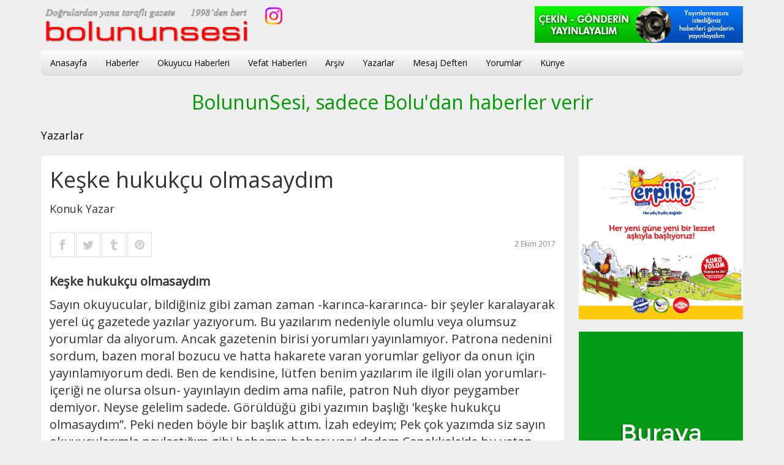

--- FILE ---
content_type: text/html; charset=utf-8
request_url: https://bolununsesi.com/yazar/160401/konuk-yazar/keske-hukukcu-olmasaydim-2
body_size: 14734
content:
<!DOCTYPE html><html lang="tr"><head><meta charset="utf-8"><meta http-equiv="X-UA-Compatible" content="IE=edge,chrome=1"><meta name="viewport" content="width=device-width, initial-scale=1.0, maximum-scale=5.0, user-scalable=yes"><meta name="language" content="tr"><title>Keşke hukukçu olmasaydım - Konuk Yazar - bolununsesi Gazetesi</title><link rel="apple-touch-icon" sizes="57x57" href="/favicon/apple-icon-57x57.png"><link rel="apple-touch-icon" sizes="60x60" href="/favicon/apple-icon-60x60.png"><link rel="apple-touch-icon" sizes="72x72" href="/favicon/apple-icon-72x72.png"><link rel="apple-touch-icon" sizes="76x76" href="/favicon/apple-icon-76x76.png"><link rel="apple-touch-icon" sizes="114x114" href="/favicon/apple-icon-114x114.png"><link rel="apple-touch-icon" sizes="120x120" href="/favicon/apple-icon-120x120.png"><link rel="apple-touch-icon" sizes="144x144" href="/favicon/apple-icon-144x144.png"><link rel="apple-touch-icon" sizes="152x152" href="/favicon/apple-icon-152x152.png"><link rel="apple-touch-icon" sizes="180x180" href="/favicon/apple-icon-180x180.png"><link rel="icon" type="image/png" sizes="192x192" href="/favicon/android-icon-192x192.png"><link rel="icon" type="image/png" sizes="32x32" href="/favicon/favicon-32x32.png"><link rel="icon" type="image/png" sizes="96x96" href="/favicon/favicon-96x96.png"><link rel="icon" type="image/png" sizes="16x16" href="/favicon/favicon-16x16.png"><link rel="manifest" href="/favicon/manifest.json"><meta name="copyright" content="© 2018 bolununsesi"><meta name="msapplication-TileColor" content="#ffffff"><meta name="msapplication-TileImage" content="/favicon/ms-icon-144x144.png"><meta name="theme-color" content="#ffffff"><meta name="robots" content="index, follow"><meta name="description" content="Keşke hukukçu olmasaydım - Konuk Yazar köşe yazısı"><meta name="keywords" content="bolununsesi Gazetesi, bolu, bolunun sesi, bolu haber, bolu gazeteleri, bolunun sesi gazetesi, bolu haberleri, bolulu, bolulular, ilanlar, satılık, kiralık, emlak, oto, otomobil, araba, ev, arsa, arazi, gazete, makale, köşe Yazıları, Cumhur Bandakçıoğlu, abant, yedigöller, gölcük, gölköy, sünnet gölü, turizm"><meta name="medium" content="news"><meta name="rating" content="general"><meta name="distribution" content="global"><meta name="author" content="Keşke hukukçu olmasaydım - Konuk Yazar - bolununsesi Gazetesi"><link rel="image_src" href="https://www.bolununsesi.com/fotolar/yazar/buyuk/"><meta name="theme-color" content="#ffffff"><link rel="canonical" href="https://www.bolununsesi.com/yazar/160401/konuk-yazar/keske-hukukcu-olmasaydim-2"><link rel="alternate" type="application/rss+xml" title="RSS 2.0" href="https://www.bolununsesi.com/rss"><meta property="og:locale" content="tr_TR"><meta property="og:type" content="website"><meta property="og:title" content="Keşke hukukçu olmasaydım - Konuk Yazar - bolununsesi Gazetesi"><meta property="og:description" content="Keşke hukukçu olmasaydım - Konuk Yazar köşe yazısı"><meta property="og:image" content="https://www.bolununsesi.com/fotolar/yazar/buyuk/"><meta property="og:url" content="https://www.bolununsesi.com/yazar/160401/konuk-yazar/keske-hukukcu-olmasaydim-2"><meta property="og:site_name" content="Keşke hukukçu olmasaydım - Konuk Yazar - bolununsesi Gazetesi"><meta name="twitter:card" content="summary_large_image"><meta name="twitter:url" content="https://www.bolununsesi.com/yazar/160401/konuk-yazar/keske-hukukcu-olmasaydim-2"><meta name="twitter:title" content="Keşke hukukçu olmasaydım - Konuk Yazar - bolununsesi Gazetesi"><meta name="twitter:description" content="Keşke hukukçu olmasaydım - Konuk Yazar köşe yazısı"><meta name="twitter:image" content="https://www.bolununsesi.com/fotolar/yazar/buyuk/"><link href="/css/bootstrap.css" rel="stylesheet"><link href="/css/ie10-viewport-bug-workaround.css" rel="stylesheet"><link href="/css/fontlar.css" rel="stylesheet"><link href="/css/bolununsesi.css" rel="stylesheet">


<style>
.buyu-rek{
	margin-bottom:20px;
}
.buyu-rek:hover{
	transform: scale(1.2);
	box-shadow:0 0 15px rgba(0,0,0,.7);
}
.buyu-rek:hover.bsabit{
	position:absolute;
	z-index:200000;
}
</style><link rel="stylesheet" type="text/css" href="/css/jquery.fancybox.min.css"></html><body><style>
@media(max-width:767px){
	.web10{
		display:none;
	}
	.mobil10{
		display:block;
	}
}
@media(min-width:768px){
	.mobil10{
		display:none;
	}
	.web10{
		display:block;
	}
}
</style>
<div class="seffaf-zemin"></div><nav><div class="container ustcon">
<div class="logo-alani"><div id="mobil-menu-ac-kapa" class="mobil-menu-ac-kapa"><span></span></div><div class="logo"><a href="/"><img src="/images/bolununsesi.png"></a></div><div class="logoyani"><div class="okuyucu-buton"><a href="/okuyucu" class=""><img src="/images/muhabir2022a.png" class="mobilgizle"></a></div><span class="sosyal-ikon-9"><a href="https://www.instagram.com/bolununsesi_14?igsh=MTMyMGRkNzljZDJ4bg%3D%3D" target="new"><img src="/images/instagram.png" width="32" height="32"></a></span></div></div><div class="menu"><div class="menu-logo"><a href="/" title="bolununsesi Gazetesi - Bolu"><img src="/images/bolununsesi-beyaz.png"></a></div><ul><li><a href="/" title="bolununsesi Gazetesi - Bolu">Anasayfa</a></li><li><a href="/haberler" title="Haberler" target="_blank">Haberler</a></li><li><a href="/okuyucu-haberleri" title="Okuyucu Haberleri" target="_blank">Okuyucu Haberleri</a></li><li><a href="/vefat-haberleri" title="Vefat Haberleri" target="_blank">Vefat Haberleri</a></li><li><a href="/arsiv" target="_blank">Arşiv</a></li><li><a href="/yazarlar" target="_blank">Yazarlar</a></li><li><a href="/mesaj-defteri" target="_blank">Mesaj Defteri</a></li><li><a href="/yorumlar" target="_blank">Yorumlar</a></li><li><a href="/kunye" target="_blank">Künye</a></li></ul></div></div></nav><div class="container"></div><div class="container icerik"><div class="cek-gonder-2022">
	<a href="/okuyucu"><img src="/images/muhabir2022.png"></a>
</div>
<h3 class="bilginotu">BolununSesi, sadece Bolu&#39;dan haberler verir</h3><div class="row"><div class="container-fluid serit-ust"><h2 class="kategori-baslik"><a href="/yazarlar" title="Gündem">Yazarlar</a></h2></div><div class="col-xs-12 col-sm-9"><div class="golge beyaz padd20 yazarlar"><h1 class="metin-baslik">Keşke hukukçu olmasaydım</h1><h2 class="metin-yazar-adi">Konuk Yazar</h2><div class="paylas-alan"><ul class="paylas"></ul><span class="metin-tarih">2 Ekim 2017</span></div><div class="metin-alan"><p><strong>Keşke hukukçu olmasaydım</strong></p>

<p>Sayın okuyucular, bildiğiniz gibi zaman zaman -karınca-kararınca- bir şeyler karalayarak yerel üç gazetede yazılar yazıyorum. Bu yazılarım nedeniyle olumlu veya olumsuz yorumlar da alıyorum. Ancak gazetenin birisi yorumları yayınlamıyor. Patrona nedenini sordum, bazen moral bozucu ve hatta hakarete varan yorumlar geliyor da onun için yayınlamıyorum dedi. Ben de kendisine, lütfen benim yazılarım ile ilgili olan yorumları- içeriği ne olursa olsun- yayınlayın dedim ama nafile, patron Nuh diyor peygamber demiyor. Neyse gelelim sadede. Görüldüğü gibi yazımın başlığı 'keşke hukukçu olmasaydım&rdquo;. Peki neden böyle bir başlık attım. İzah edeyim; Pek çok yazımda siz sayın okuyucularımla paylaştığım gibi babamın babası yani dedem Çanakkale'de bu vatan uğuruna canını vermiş, şehit olmuş, ağabeyi de Sarıkamış'ta canını vermiş şehit olmuştur. Eve ekmek getirecek aktif iki erkeğin bu cennet yolculuğundan sonra geride kalanların çektikleri maddi-manevi sıkıntıları anlatmaya bilmem gerek var mı? Ben bu sıkıntılar içinde büyüdüm. İşte bu vatanın 'vatan, uğrunda ölen varsa vatandır&rdquo; dizesinde olduğu gibi bu ölenlerle(şehitlerle) nasıl&rdquo; vatan&rdquo; yapıldığını bildiğimden bu FETÖ cü vatan hainlerini asla ve asla affetmiyorum. Ancak- sayın Cumhurbaşkanımızın da dikkat çektiği gibi- at izi ile it izinin karıştığını gördüğümde, kuruların yanında yanan yaşların feryatlarını işittiğimde bir hukukçu olarak çok huzursuz oluyorum, uykularım kaçıyor. Bu nedenle duramıyorum, bir şeyler karalamaya çalışıyorum. Hani halk arasında 'aşağı tükürsen bıyık, yukarı tükürsen sakal denildiği gibi işte bu hukuksuzluklarla ilgili yazı yazarken de kılı kırk yarıyorum. Nedeni ise maalesef yok terörü övdün, yok iltisaklısın(bu kelime de yeni türedi),yok teröristin ağzı gibi konuşuyorsun gibi yaftalar hemen yapıştırılıyor. O zaman topla valizini ve elini doğru çilehaneye. Çile doldurmaya. Hani 'iki arada bir derede&rdquo; derler ya bu durum onun gibi bir şey. Ama izin verirseniz beynimi, yüreğimi kemiren vicdanımı örseleyen bir hususu ya Allah deyip sizlerle paylaşmak istiyorum;<br />
Son günlerde Yargıtay'ın baylokla ilgili verdiği bir karar tartışılıyor,-pardon tartışılamıyor- dillendiriliyor. Basına yansıyan duruma göre Baylok mahkumiyet için başlı başına 'kesin delil&rdquo; sayılıyormuş. Sayın baro Başkanımız da bu hususu gündeme getirirken sanıkları kast ederek&rdquo; hadi şimdi kıvırtsınlar bakalım&rdquo; dedi. Savunma kutsaldır, kıvırtma değildir, masumiyet karinesi hepimizin malumudur ama başkanın bunu gerçek FETÖ cülere duyduğu öfkenin etkisi ile söylemiş olabilir diye düşünüyorum. Neyse bunu da geçelim.<br />
Yargıtay'ın bu kararını okumadım, eğer basına yansıdığı gibi 'baylok başlı başına kesin delil sayılıyorsa&rdquo; buna İTİRAZIM var. Eğer o Baylok örgütsel konuşmalarda KULLANILMIŞ ise tabii ki kesin delildir (Kesin kanıttır), ama bu anlamda KULLANILMAMIŞ ise bunun kesin delil olduğu hususunda- yukarıda belirttiğim gibi- İTİRAZIM var. Sade vatandaşlar gibi ben de Yargıtay'ın bu kararına 'yerinde ve doğru bir karar&rdquo; deyip geçebilirdim. Ama geçemedim. Keşke hukukçu olmasaydım dediğim nokta burası.<br />
Sayın okuyucular, bu itirazımın gerekçelerini bir bir yazarak sizleri fazla meşgul etmek istemem. Bu itirazımı doğrular nitelikte olduğunu sandığım bir fıkrayı &ndash;affınıza ve hoş görünüze sığınarak ve 'teşbihte hata olmaz&rdquo; diyerek sizlerle paylaşmak istiyorum; Bilindiği gibi padişah dördüncü Murat içki içenlere en ağır cezaları uygularmış. Bir gün Bekri Mustafa ceketinin altında bir büyük içki şişesi ile evine giderken, kolluk görevlileri durdurmuşlar, üstünü aramışlar, şişeyi bulmuşlar, götürmüşler karakola. Amir ,memura 'yaz demiş&rdquo;, içki şişesi ile yakalandığından şu, şu cezaların verilmesine der demez Bekri Mustafa, ben şişenin içindekini kullanmadım ama siz beni cezalandırıyorsunuz, peki bende zina aleti de var, ben şimdi zinadan da mı suçlu sayılacağım deyince, amir düşünmüş, düşünmüş memura dönerek , yırt o tutanağı demiş ve Bekri'yi nasihat ederek bırakmış. Bu kıssadan bir hukuksal hisse çıkar mı bilmem.<br />
Sürçü lisan ettikse affola.<br />
<strong>İlhami Candemir</strong></p>
</div><div class="yorumlar"><a name="yorum"></a><form action="/su_yorumekle.php" method="post" name="yorumform" id="yorumform" class="yorumform" style="border:#ddd solid 1px;padding:15px 20px;"><p><strong class="yorumyazin">Yorum yazın</strong><span></span></p><div class="row"><div class="form-group col-lg-2 col-md-2 col-sm-12">İsim <em>(Gerekli)</em></div><div class="form-group col-lg-10 col-md-10 col-sm-12"><input class="form-control" id="gonderen" name="gonderen" type="text" maxlength="50" value="" tabindex="1"></div><div class="form-group col-lg-2 col-md-2 col-sm-12">Yorumunuz <em>(Gerekli)</em> <span id="kalan"></span></div><div class="form-group col-lg-10 col-md-10 col-sm-12"><textarea name="mesaj" id="mesaj" rows="4" class="form-control" tabindex="2" style="width:100%;"></textarea></div></div><p style="font-size:11px;color:#999">Sayfada yer alan yorumlar kişiye ait görüşlerdir. Yapılan yorumlardan sitemiz hiçbir şekilde sorumlu değildir.</p><div class="submit text-center"><input type="submit" name="gonder" id="submit" value="GÖNDER" tabindex="3" class="btn btn-small btn-primary"></div><input type="hidden" name="metin-id" id="metin-id" value="160401"><input type="hidden" name="metin-tur" id="metin-tur" value="2"><input type="hidden" name="o" id="o" value="O342789323472893748922fd565ffcaf4c98b89a3ae876ef5ffb22378542375835687"></form></div><p>&nbsp;</p><p style="border-bottom:#eee solid 1px">Yazarın diğer yazıları</p><ul class="basit-liste"><li><a href="/yazar/167778/konuk-yazar/cakiyorlar-2">Çakıyorlar(!) <em class="pull-right">19.07.2023</em></a></li><li><a href="/yazar/166004/konuk-yazar/bolusporun-kume-dusmesini-istiyorum-2---">Boluspor&#39;un küme düşmesini istiyorum-2        <em class="pull-right">25.06.2022</em></a></li><li><a href="/yazar/164929/konuk-yazar/degismeyen-mandaci-zihniyet">DEĞİŞMEYEN MANDACI ZİHNİYET! <em class="pull-right">20.09.2021</em></a></li><li><a href="/yazar/164861/konuk-yazar/-maalesef-toplumda-bu-sapkinligin-ciddi-bir-alicisi-var-">  Maalesef toplumda bu sapkınlığın ciddi bir alıcısı var    <em class="pull-right">05.09.2021</em></a></li><li><a href="/yazar/164189/konuk-yazar/yuksek-hizli-tren-3">Yüksek hızlı tren <em class="pull-right">15.03.2021</em></a></li><li><a href="/yazar/163851/konuk-yazar/bir-yemek-yarismasi-ve-tartismalari--2">Bir Yemek Yarışması ve Tartışmaları!  <em class="pull-right">18.12.2020</em></a></li><li><a href="/yazar/163849/konuk-yazar/simdi-millet-bahcesi-zamani-mi-2">Şimdi Millet Bahçesi zamanı mı? <em class="pull-right">18.12.2020</em></a></li><li><a href="/yazar/163837/konuk-yazar/esnaf-yaniyor-sesini-duyuramiyor-2">Esnaf yanıyor, sesini duyuramıyor <em class="pull-right">16.12.2020</em></a></li><li><a href="/yazar/163814/konuk-yazar/--mazide-kalanlar-336">   Mazide Kalanlar 336 <em class="pull-right">11.12.2020</em></a></li><li><a href="/yazar/163722/konuk-yazar/baskan-ozcan-artik-icraat-zamani--2">Başkan Özcan; artık icraat zamanı  <em class="pull-right">21.11.2020</em></a></li><li><a href="/yazar/163506/konuk-yazar/-korona-sayisi"> Korona sayısı ! <em class="pull-right">04.10.2020</em></a></li><li><a href="/yazar/163086/konuk-yazar/bu-sehrin-bir-babasi-var-3">Bu şehrin bir Babası var <em class="pull-right">21.06.2020</em></a></li><li><a href="/yazar/163041/konuk-yazar/alaaddin-y-">Alaaddin Y.  <em class="pull-right">10.06.2020</em></a></li><li><a href="/yazar/162972/konuk-yazar/boluda-eski-bayramlar-2">Bolu&#39;da eski bayramlar; <em class="pull-right">25.05.2020</em></a></li><li><a href="/yazar/162619/konuk-yazar/virus-2">Virüs <em class="pull-right">16.03.2020</em></a></li><li><a href="/yazar/161793/konuk-yazar/turkulere-ilham-olmus-ordek-simdilerde-sendrom-olmus-">TÜRKÜLERE İLHAM OLMUŞ ÖRDEK ŞİMDİLERDE SENDROM OLMUŞ!  <em class="pull-right">08.10.2019</em></a></li><li><a href="/yazar/161681/konuk-yazar/sestedir-bolu-2">Sestedir Bolu <em class="pull-right">09.09.2019</em></a></li><li><a href="/yazar/161643/konuk-yazar/anmazlar-anmasinlar-2">Anmazlar! Anmasınlar!!! <em class="pull-right">31.08.2019</em></a></li><li><a href="/yazar/161448/konuk-yazar/gor-bugun-2">GÖR (bugün) <em class="pull-right">15.07.2019</em></a></li><li><a href="/yazar/161447/konuk-yazar/-muhtesem-bir-insan-prof-dr-tarik-somer"> Muhteşem bir İnsan; Prof. Dr. Tarık SOMER <em class="pull-right">15.07.2019</em></a></li><li><a href="/yazar/161438/konuk-yazar/bolu-cok-guzel-bir-sehir-ama-korunmaya-ve-vizyona-ihtiyaci-var-2">Bolu çok güzel bir şehir ama korunmaya ve vizyona ihtiyacı var <em class="pull-right">11.07.2019</em></a></li><li><a href="/yazar/161405/konuk-yazar/kent-meydani-buyutulebilir-mi---">Kent Meydanı büyütülebilir mi?    <em class="pull-right">04.07.2019</em></a></li><li><a href="/yazar/161395/konuk-yazar/iklim-degisikliginin-etkileri">İklim değişikliğinin etkileri! <em class="pull-right">02.07.2019</em></a></li><li><a href="/yazar/161383/konuk-yazar/yar-misin-bolu">Yar mısın Bolu <em class="pull-right">29.06.2019</em></a></li><li><a href="/yazar/161366/konuk-yazar/abdurrahman-pasa-lisesi--2">Abdurrahman Paşa Lisesi  <em class="pull-right">25.06.2019</em></a></li><li><a href="/yazar/160568/konuk-yazar/secim-analizi-2">Seçim analizi  <em class="pull-right">02.07.2018</em></a></li><li><a href="/yazar/160566/konuk-yazar/vergi-barisi-muammasi-2">Vergi Barışı muamması <em class="pull-right">23.06.2018</em></a></li><li><a href="/yazar/160564/konuk-yazar/darginlik-uzerine--2">Dargınlık üzerine   <em class="pull-right">17.06.2018</em></a></li><li><a href="/yazar/160563/konuk-yazar/bayram-yazisi-2">Bayram yazısı  <em class="pull-right">14.06.2018</em></a></li><li><a href="/yazar/160561/konuk-yazar/neden-boyle-olduk-2">Neden böyle olduk <em class="pull-right">09.06.2018</em></a></li><li><a href="/yazar/160555/konuk-yazar/19-mayis-17">19 Mayıs  <em class="pull-right">19.05.2018</em></a></li><li><a href="/yazar/155935/konuk-yazar/19-mayis-13">19 Mayıs  <em class="pull-right">19.05.2018</em></a></li><li><a href="/yazar/160553/konuk-yazar/yandas-basin-kavrami-boluda-ne-anlama-gelir-2">Yandaş basın kavramı Bolu&#39;da ne anlama gelir? <em class="pull-right">17.05.2018</em></a></li><li><a href="/yazar/160547/konuk-yazar/kibar-feyzo-2">Kibar Feyzo <em class="pull-right">07.05.2018</em></a></li><li><a href="/yazar/160546/konuk-yazar/yetmez-annem-yetmezz-yine-yazacagim-annemm-2">Yetmez annem yetmezz!.. Yine yazacağım...

ANNEMM! <em class="pull-right">06.05.2018</em></a></li><li><a href="/yazar/160544/konuk-yazar/asma-kilit-">Asma kilit   <em class="pull-right">03.05.2018</em></a></li><li><a href="/yazar/160542/konuk-yazar/siyaset-ve-spor--2">Siyaset ve spor   <em class="pull-right">26.04.2018</em></a></li><li><a href="/yazar/160540/konuk-yazar/vazgecilmez-bir-sevdadir-bolu-gel-boluya-2">Vazgeçilmez... Bir sevdadır BOLU...

GEL BOLU&#39;YA <em class="pull-right">23.04.2018</em></a></li><li><a href="/yazar/160539/konuk-yazar/maske-ve-nankorluk-2">Maske ve nankörlük  <em class="pull-right">22.04.2018</em></a></li><li><a href="/yazar/160537/konuk-yazar/bir-ruya-gordum-2">Bir rüya gördüm <em class="pull-right">15.04.2018</em></a></li><li><a href="/yazar/160524/konuk-yazar/yarginin-rahatsizligi-2">Yargının rahatsızlığı  <em class="pull-right">27.03.2018</em></a></li><li><a href="/yazar/160513/konuk-yazar/simdi-ne-olacak-2">Şimdi ne olacak ? <em class="pull-right">09.03.2018</em></a></li><li><a href="/yazar/160509/konuk-yazar/istismar-2">İstismar <em class="pull-right">06.03.2018</em></a></li><li><a href="/yazar/160497/konuk-yazar/sira-geldi-fidanliga-2">Sıra geldi fidanlığa  <em class="pull-right">22.02.2018</em></a></li><li><a href="/yazar/160495/konuk-yazar/is-dunyasi-7">İş dünyası  <em class="pull-right">19.02.2018</em></a></li><li><a href="/yazar/160489/konuk-yazar/kordugum-2">Kördüğüm <em class="pull-right">12.02.2018</em></a></li><li><a href="/yazar/160487/konuk-yazar/cam-bolunun-nesi-olur-ii2-2">Çam Bolu&#39;nun nesi olur? II/2 <em class="pull-right">08.02.2018</em></a></li><li><a href="/yazar/160485/konuk-yazar/en-agir-yuk-2">En ağır yük  <em class="pull-right">04.02.2018</em></a></li><li><a href="/yazar/160480/konuk-yazar/titanik-2">Titanik  <em class="pull-right">28.01.2018</em></a></li><li><a href="/yazar/160475/konuk-yazar/tren-yolculugu-2">Tren yolculuğu  <em class="pull-right">20.01.2018</em></a></li><li><a href="/yazar/160471/konuk-yazar/olanlardan-olacaga-yolculuk-2">Olanlardan olacağa yolculuk <em class="pull-right">15.01.2018</em></a></li><li><a href="/yazar/160468/konuk-yazar/kucuk-yasta-evlilik-2">Küçük yaşta evlilik  <em class="pull-right">08.01.2018</em></a></li><li><a href="/yazar/160467/konuk-yazar/50-yil-gecti-hala-ayni-2">50 yıl geçti, hala aynı ! <em class="pull-right">08.01.2018</em></a></li><li><a href="/yazar/160465/konuk-yazar/siyasi-mevtalar-2">Siyasi mevtalar <em class="pull-right">31.12.2017</em></a></li><li><a href="/yazar/160462/konuk-yazar/khk-tartismasi-2">KHK tartışması  <em class="pull-right">27.12.2017</em></a></li><li><a href="/yazar/160455/konuk-yazar/ah-golcuk-vah-golcuk-2">Ah Gölcük vah Gölcük  <em class="pull-right">19.12.2017</em></a></li><li><a href="/yazar/160454/konuk-yazar/bu-guzellik-ranta-kurban-edilemez-2">Bu güzellik ranta kurban edilemez!!! <em class="pull-right">17.12.2017</em></a></li><li><a href="/yazar/160453/konuk-yazar/ongoru-2">Öngörü <em class="pull-right">16.12.2017</em></a></li><li><a href="/yazar/160449/konuk-yazar/kazlar-kizlar-2">Kazlar kızlar ! <em class="pull-right">14.12.2017</em></a></li><li><a href="/yazar/160429/konuk-yazar/kilavuz-2">Kılavuz <em class="pull-right">13.11.2017</em></a></li><li><a href="/yazar/160424/konuk-yazar/tas-75">Taş <em class="pull-right">30.10.2017</em></a></li><li><a href="/yazar/160418/konuk-yazar/nikah-karmasasinin-karmasasi-2">Nikah karmaşasının karmaşası <em class="pull-right">19.10.2017</em></a></li><li><a href="/yazar/160408/konuk-yazar/gozlerden-kacanlar-2">Gözlerden kaçanlar <em class="pull-right">08.10.2017</em></a></li><li><a href="/yazar/160401/konuk-yazar/keske-hukukcu-olmasaydim-2">Keşke hukukçu olmasaydım <em class="pull-right">02.10.2017</em></a></li><li><a href="/yazar/160397/konuk-yazar/ahlak-5">Ahlak <em class="pull-right">27.09.2017</em></a></li><li><a href="/yazar/160391/konuk-yazar/huzur-16">Huzur <em class="pull-right">18.09.2017</em></a></li><li><a href="/yazar/160382/konuk-yazar/yasam-bicimi-2">Yaşam Biçimi <em class="pull-right">03.09.2017</em></a></li><li><a href="/yazar/160380/konuk-yazar/kurban-bayrami-7">Kurban Bayramı <em class="pull-right">30.08.2017</em></a></li><li><a href="/yazar/160377/konuk-yazar/hukuk-9">Hukuk <em class="pull-right">25.08.2017</em></a></li><li><a href="/yazar/160365/konuk-yazar/nikah-karmasasi-3">Nikah Karmaşası <em class="pull-right">07.08.2017</em></a></li><li><a href="/yazar/160357/konuk-yazar/cifte-ceza-2">Çifte ceza <em class="pull-right">27.07.2017</em></a></li><li><a href="/yazar/160353/konuk-yazar/gercek-ask-ve-gercek-dostluk-3">Gerçek aşk ve gerçek dostluk <em class="pull-right">22.07.2017</em></a></li><li><a href="/yazar/160351/konuk-yazar/birlik-beraberlik-mi-ayrilik-gayrilik-mi-2">Birlik-beraberlik mi, ayrılık- gayrılık mı? <em class="pull-right">21.07.2017</em></a></li><li><a href="/yazar/160347/konuk-yazar/onbes-temmuz-2">Onbeş Temmuz <em class="pull-right">15.07.2017</em></a></li><li><a href="/yazar/160341/konuk-yazar/konusuz-yazi-2">Konusuz yazı <em class="pull-right">09.07.2017</em></a></li><li><a href="/yazar/160336/konuk-yazar/uyusturucu-ile-mucadele-2">Uyuşturucu ile mücadele <em class="pull-right">28.06.2017</em></a></li><li><a href="/yazar/160331/konuk-yazar/orselenen-anayasal-haklarimiz-2">Örselenen anayasal haklarımız <em class="pull-right">22.06.2017</em></a></li><li><a href="/yazar/160326/konuk-yazar/akil-mantik-ve-vicdanimin-agir-yukleri-2">Akıl-mantık ve vicdanımın ağır yükleri <em class="pull-right">13.06.2017</em></a></li><li><a href="/yazar/160323/konuk-yazar/su-parasi-2">Su parası <em class="pull-right">08.06.2017</em></a></li><li><a href="/yazar/160312/konuk-yazar/pirincin-tasi-2">Pirincin taşı <em class="pull-right">29.05.2017</em></a></li><li><a href="/yazar/160305/konuk-yazar/elleri-opulesi-annelerimiz-2">ELLERİ ÖPÜLESİ ANNELERİMİZ <em class="pull-right">14.05.2017</em></a></li><li><a href="/yazar/160299/konuk-yazar/nerede-kalmistik-3">Nerede kalmıştık <em class="pull-right">01.05.2017</em></a></li><li><a href="/yazar/160296/konuk-yazar/gumburtu-2">Gümbürtü <em class="pull-right">24.04.2017</em></a></li><li><a href="/yazar/160293/konuk-yazar/referandum-sonuclari-uzerine-2">Referandum sonuçları üzerine <em class="pull-right">18.04.2017</em></a></li><li><a href="/yazar/160292/konuk-yazar/referandum-12">Referandum <em class="pull-right">17.04.2017</em></a></li><li><a href="/yazar/160288/konuk-yazar/geri-vites-3">Geri Vites <em class="pull-right">10.04.2017</em></a></li><li><a href="/yazar/160286/konuk-yazar/savas-ilgaz-anisina-2">SAVAŞ ILGAZ anısına <em class="pull-right">07.04.2017</em></a></li><li><a href="/yazar/160284/konuk-yazar/mechule-dogru-2">Meçhule doğru <em class="pull-right">03.04.2017</em></a></li><li><a href="/yazar/160279/konuk-yazar/turkiye-satiliyor-2">Türkiye satılıyor <em class="pull-right">20.03.2017</em></a></li><li><a href="/yazar/160266/konuk-yazar/referandum-11">Referandum <em class="pull-right">27.02.2017</em></a></li><li><a href="/yazar/160262/konuk-yazar/bayanlar-baylar-evet-mi-hayir-mi-2">Bayanlar-baylar evet mi hayır mı <em class="pull-right">20.02.2017</em></a></li><li><a href="/yazar/160258/konuk-yazar/sevgililer-gunu-mu-2">Sevgililer günü mü? <em class="pull-right">14.02.2017</em></a></li><li><a href="/yazar/160257/konuk-yazar/hayallerimin-sergisi-2">Hayallerimin sergisi <em class="pull-right">13.02.2017</em></a></li><li><a href="/yazar/160251/konuk-yazar/kirli-camasirlar-2">Kirli çamaşırlar <em class="pull-right">06.02.2017</em></a></li><li><a href="/yazar/160250/konuk-yazar/candan-ote-vatansin-2">Candan öte Vatansın <em class="pull-right">02.02.2017</em></a></li><li><a href="/yazar/160248/konuk-yazar/hayir-evet-2">Hayır - Evet <em class="pull-right">30.01.2017</em></a></li><li><a href="/yazar/160241/konuk-yazar/vurun-kahpeye-2">Vurun Kahpeye <em class="pull-right">23.01.2017</em></a></li><li><a href="/yazar/160237/konuk-yazar/nafile-cabalar-2">Nafile çabalar <em class="pull-right">15.01.2017</em></a></li><li><a href="/yazar/160233/konuk-yazar/nasil-kardes-olunur-2">Nasıl kardeş olunur <em class="pull-right">09.01.2017</em></a></li><li><a href="/yazar/160227/konuk-yazar/bir-yilbasi-yazisi-2">Bir yılbaşı yazısı <em class="pull-right">03.01.2017</em></a></li><li><a href="/yazar/160106/konuk-yazar/bir-gunluk-muayene-macerasi-">Bir günlük muayene macerası   <em class="pull-right">16.05.2016</em></a></li><li><a href="/yazar/160025/konuk-yazar/2016-secim-mi-gecim-mi-2">2016 Seçim mi? Geçim mi? <em class="pull-right">31.12.2015</em></a></li><li><a href="/yazar/159990/konuk-yazar/tek-derdi-muharrem-ince-2">Tek derdi Muharrem İnce ! <em class="pull-right">19.11.2015</em></a></li><li><a href="/yazar/159961/konuk-yazar/risk-yonetimi-3">Risk Yönetimi <em class="pull-right">01.10.2015</em></a></li><li><a href="/yazar/159817/konuk-yazar/demokrasi-ve-hukuk-devleti-2">Demokrasi ve Hukuk Devleti <em class="pull-right">15.03.2015</em></a></li><li><a href="/yazar/159806/konuk-yazar/tavuk-mu-yumurtadan-yumurta-mi-tavuktan-2">Tavuk mu yumurtadan, yumurta mı tavuktan? <em class="pull-right">01.03.2015</em></a></li><li><a href="/yazar/159790/konuk-yazar/ali-riza-kahruman-ve-ali-aydogdu-anisina-2">Ali Rıza Kahruman ve Ali Aydoğdu anısına <em class="pull-right">12.02.2015</em></a></li><li><a href="/yazar/159774/konuk-yazar/gazetecilikte-gelinen-son-nokta-2">Gazetecilikte gelinen son nokta ! <em class="pull-right">14.01.2015</em></a></li><li><a href="/yazar/159699/konuk-yazar/mahalli-sanatci-olmak-ve-bu-mertebeye-gelebilmek">Mahalli sanatçı olmak ve bu mertebeye gelebilmek <em class="pull-right">08.09.2014</em></a></li><li><a href="/yazar/159691/konuk-yazar/boyle-bir-cezayir-oyunu-var-mi">Böyle bir Cezayir oyunu var mı? <em class="pull-right">26.08.2014</em></a></li><li><a href="/yazar/159688/konuk-yazar/mimar-ali-kayboldu">Mimar Ali Kayboldu <em class="pull-right">22.08.2014</em></a></li><li><a href="/yazar/159633/konuk-yazar/kardes-sehir-2">Kardeş şehir <em class="pull-right">08.06.2014</em></a></li><li><a href="/yazar/159596/konuk-yazar/boluda-meclis-2">Bolu&#39;da Meclis ! <em class="pull-right">19.04.2014</em></a></li><li><a href="/yazar/159584/konuk-yazar/iste-secimin-gercek-analizi">İşte seçimin gerçek analizi <em class="pull-right">04.04.2014</em></a></li><li><a href="/yazar/159565/konuk-yazar/bu-dunyada-onunla-isimiz-bitmistir">Bu dünyada onunla işimiz bitmiştir <em class="pull-right">11.03.2014</em></a></li><li><a href="/yazar/159554/konuk-yazar/16000-koy">16.000 KÖY... <em class="pull-right">03.03.2014</em></a></li><li><a href="/yazar/145652/konuk-yazar/16000-koy-2">16.000 KÖY... <em class="pull-right">03.03.2014</em></a></li><li><a href="/yazar/159508/konuk-yazar/bolu-bombanin-uzerinde-oturuyor">Bolu Bomba&#39;nın üzerinde oturuyor ! <em class="pull-right">06.01.2014</em></a></li><li><a href="/yazar/159505/konuk-yazar/baskana-acik-mektup">Başkan&#39;a açık mektup <em class="pull-right">04.01.2014</em></a></li><li><a href="/yazar/159486/konuk-yazar/kar-tatili-universite-ve-belediye">Kar tatili, Üniversite ve Belediye... <em class="pull-right">13.12.2013</em></a></li><li><a href="/yazar/159466/konuk-yazar/yapi-guvenligi-hala-denetim-disi">Yapı güvenliği hala denetim dışı! <em class="pull-right">12.11.2013</em></a></li><li><a href="/yazar/159401/konuk-yazar/umarim-yanlis-anlasilmayiz">Umarım yanlış anlaşılmayız ! <em class="pull-right">05.09.2013</em></a></li><li><a href="/yazar/159381/konuk-yazar/harama-asla-bismillah-cekilmez">Harama asla &#39;Bismillah&#39; çekilmez... <em class="pull-right">17.08.2013</em></a></li><li><a href="/yazar/159284/konuk-yazar/bol-yogurt-yiyorum-diyenler-dikkat">Bol yoğurt yiyorum diyenler dikkat! <em class="pull-right">05.04.2013</em></a></li><li><a href="/yazar/159226/konuk-yazar/mhpdeki-kavga-neden">MHP&#39;deki kavga neden? <em class="pull-right">11.02.2013</em></a></li><li><a href="/yazar/159216/konuk-yazar/icinde-kalmasin-alaaddin">İçinde kalmasın Alaaddin ! <em class="pull-right">31.01.2013</em></a></li><li><a href="/yazar/159215/konuk-yazar/elektrik-kontagi-neden-yangin-cikarir">Elektrik Kontağı Neden Yangın Çıkarır? <em class="pull-right">29.01.2013</em></a></li><li><a href="/yazar/159210/konuk-yazar/karneye-degil-kendinize-bakin">Karneye değil kendinize bakın <em class="pull-right">25.01.2013</em></a></li><li><a href="/yazar/159187/konuk-yazar/bir-egeli-gozuyle">Bir Egeli gözüyle <em class="pull-right">11.12.2012</em></a></li><li><a href="/yazar/159184/konuk-yazar/cocuklari-obez-yapan-anneler">Çocukları obez yapan anneler! <em class="pull-right">27.11.2012</em></a></li><li><a href="/yazar/159172/konuk-yazar/ben-annemi-ozluyorum">Ben Annemi özlüyorum... <em class="pull-right">11.11.2012</em></a></li><li><a href="/yazar/159167/konuk-yazar/gereksiz-tatiller-ulkeyi-geriye-goturuyor">Gereksiz tatiller ülkeyi geriye götürüyor <em class="pull-right">27.10.2012</em></a></li><li><a href="/yazar/159157/konuk-yazar/bi-sigara-bi-mola">Bi Sigara bi mola... <em class="pull-right">27.09.2012</em></a></li><li><a href="/yazar/159061/konuk-yazar/gercek-ask-ve-gercek-dostluk">Gerçek aşk ve gerçek dostluk <em class="pull-right">22.07.2012</em></a></li><li><a href="/yazar/159067/konuk-yazar/ilk-bakista-ask-dogrudur">İlk bakışta aşk doğrudur... <em class="pull-right">20.07.2012</em></a></li><li><a href="/yazar/159114/konuk-yazar/milli-egitim-egitimin-neresinde">Milli Eğitim, eğitimin neresinde? <em class="pull-right">21.05.2012</em></a></li><li><a href="/yazar/159056/konuk-yazar/camiye-yardim">Camiye yardım <em class="pull-right">08.03.2012</em></a></li><li><a href="/yazar/159048/konuk-yazar/sehircilikte-devrim">Şehircilikte devrim(!) <em class="pull-right">11.02.2012</em></a></li><li><a href="/yazar/159040/konuk-yazar/kiskanclik">Kıskançlık... <em class="pull-right">29.01.2012</em></a></li><li><a href="/yazar/159031/konuk-yazar/gam-yukunun-kervani">Gam yükünün kervanı... <em class="pull-right">07.01.2012</em></a></li><li><a href="/yazar/159029/konuk-yazar/angela">Angela <em class="pull-right">03.01.2012</em></a></li><li><a href="/yazar/159028/konuk-yazar/canavarlasmis-avcilar">Canavarlaşmış avcılar...! <em class="pull-right">01.01.2012</em></a></li><li><a href="/yazar/158985/konuk-yazar/gunun-aydin-aksamin-iyi-olsun-diyen-biri-olmali">&#39;Günün aydın, akşamın iyi olsun&#39; diyen biri olmalı <em class="pull-right">12.10.2011</em></a></li><li><a href="/yazar/158927/konuk-yazar/hop-beybaba">&#34;HOP, BEYBABA...!&#34; <em class="pull-right">13.05.2011</em></a></li><li><a href="/yazar/158837/konuk-yazar/yesil-temiz-sakin-bolumuz-ne-hale-geldi">Yeşil, temiz, sakin Bolumuz ne hale geldi <em class="pull-right">16.10.2010</em></a></li><li><a href="/yazar/158818/konuk-yazar/maratondan-gorunum">Maratondan görünüm <em class="pull-right">19.09.2010</em></a></li></ul></div></div><div class="col-xs-12 col-sm-3"><style>
.k2020{
	width:100%;
	transition: transform .2s;
	z-index:20000;
}
.k2020:hover{
	transform: scale(1.05);
	position:absolute;
	z-index:200000;
}
.divdivediv0{
	position:relative;margin-bottom:20px;padding-top:100%;
}
.divdivediv0 a{
	position:absolute;top:0;left:0;width:100%;display:block;
}


.divdivediv{
	position:relative;margin-bottom:20px;min-height:565px
}
@media(max-width:767px){
	.divdivediv{
		display:none;
	}
}
@media(min-width:768px){
	.divdivediv{
		min-height:345px
	}
}
@media(min-width:992px){
	.divdivediv{
		min-height:462px
	}
}
@media(min-width:1200px){
	.divdivediv{
		min-height:565px
	}
}
</style><div class="divdivediv0">
<a href="#"><img src="/ilangorsel/erpilic-2025.jpg" class="k2020" alt="Erpiliç" /></a></div><div class="divdivediv0" style="margin-bottom:60px">
<a href="#" title="" target="new">
<img class="k2020" src="/ilangorsel/reklamv2.jpg" />
</a>
</div><div class="zemin-yazar-ana"></div><div class="gunun-sozu"><h3 class="baslik">GÜNÜN SÖZÜ</h3><h4 class="metin">Gündüz kandilini Hazırlamayan, gece karanlığına razı demektir.</h4><h4 class="soyleyen"><span class="kirmizi"></span></h4></div><div class="liste-dar-baslik"><a href="/okuyucu-haberleri" target="_blank">OKUYUCU HABERLERİ <span class="ince">(Tümü)</span></a></div><div class="liste-dar"><ul><li class="golge beyaz"><div class="ic-alan"><div class="okuyucu-foto"><a href="/haber/172053/hakiki-mursit-ilimdir-fendir" title="Hakiki mürşit ilimdir, fendir" target="_blank"><img src="/fotolar/2026/hakiki-mursit-ilimdir-fendir-1.jpg" alt="Hakiki mürşit ilimdir, fendir"></a></div><h4 class="okuyucu-baslik"><a href="/haber/172053/hakiki-mursit-ilimdir-fendir" target="_blank">Hakiki mürşit ilimdir, fendir</a></h4></div></li><li class="golge beyaz"><div class="ic-alan"><div class="okuyucu-foto"><a href="/haber/172040/resat-aker-sokakta-trafik-surekli-kilitleniyor" title="Reşat Aker Sokak&#39;ta trafik sürekli kilitleniyor" target="_blank"><img src="/fotolar/2026/resat-aker-sokakta-trafik-surekli-kilitleniyor-1768152731.jpg" alt="Reşat Aker Sokak&#39;ta trafik sürekli kilitleniyor"></a></div><h4 class="okuyucu-baslik"><a href="/haber/172040/resat-aker-sokakta-trafik-surekli-kilitleniyor" target="_blank">Reşat Aker Sokak'ta trafik sürekli kilitleniyor</a></h4></div></li></ul></div><div class="liste-dar-baslik">SON YORUMLAR</div><div class="liste-dar"><ul><li class="golge beyaz"><div class="ic-alan"><h4 class="yazar-ismi"><a href="/yorumlar/172086" target="_blank"><strong>Vatandaş</strong></a></h4><a href="/yorumlar" target="_blank">Saklarlar</a></div></li><li class="golge beyaz"><div class="ic-alan"><h4 class="yazar-ismi"><a href="/yorumlar/172074" target="_blank"><strong>Bahçelievler</strong></a></h4><a href="/yorumlar" target="_blank">Bu konuda CHPliler neden suskun böyle kataküllü işler CHPye yakışıyormu?Parti</a></div></li><li class="golge beyaz"><div class="ic-alan"><h4 class="yazar-ismi"><a href="/yorumlar/172084" target="_blank"><strong>Düzceli </strong></a></h4><a href="/yorumlar" target="_blank">Doktor sen ne sığır biriymişşin madem intihar edeceksin ver coşkuyu</a></div></li></ul>
<!--
<div class="ic-alan"><a href="/yorumlar/haber" target="_blank">Tüm haber yorumları</a></div>
<div class="ic-alan"><a href="/yorumlar/kose" target="_blank">Tüm köşe yazısı yorumları</a></div>
-->

</div><div class="reklam"></div></div></div></div><footer><div class="container"><div style="background-color:#eee;padding:10px;overflow:hidden;"><div class="col-xs-12 col-sm-12 col-md-4 text-center">Aktaş Mh. Taşhancılar Cad. No: 10</div><div class="col-xs-12 col-sm-12 col-md-4 text-center">Tel: (0374) 212 88 66 - 532 257 25 79 </div><div class="col-xs-12 col-sm-12 col-md-4 text-center">kamuran@bolununsesi.com</div></div></div></footer>



<!-- sepetteknoloji -->
<script src="https://ads.sepetteknoloji.com/sepetteknoloji-ads.min.js"></script>
<!-- sepetteknoloji -->



<!-- Global site tag (gtag.js) - Google Analytics -->
<script async src="https://www.googletagmanager.com/gtag/js?id=UA-7941383-2"></script>
<script>
  window.dataLayer = window.dataLayer || [];
  function gtag(){dataLayer.push(arguments);}
  gtag('js', new Date());

  gtag('config', 'UA-7941383-2');
</script>



<script src="/js/jquery.min.js"></script><script src="/js/piskevit.js"></script>
<script>$(document).on('ready',function(){
	enen();
	$(window).on('resize',function(){enen();});
	
	$(".koyunlu").click(function(){
		window.open("https://www.siemens-home.bsh-group.com/tr/siemens-dunyasi", "koyunlu");
	});
});</script><script src="/js/slick.min.js"></script>
	<script>
		$(document).on('ready',function(){
		$('.kisa-haber .swiper-wrapper').slick({
		  slidesToShow: 1,
		  slidesToScroll: 1,
		  mobileFirst:true,
		  autoplay: true,
  		  autoplaySpeed: 6000,
		  dots:true,
		  pauseOnHover:true,
		  pauseOnDotsHover:true,
		  appendDots:'.kisa-manset-nolar',
		  prevArrow: '.onceki.onceki3',
		  nextArrow: '.sonraki.sonraki3',
		  infinite:false,
		  appendArrows:false,
		  speed: 0
		});
		$('.kisa-manset-nolar .slick-dots li').on('mouseover', function() {
			$('.kisa-haber .swiper-wrapper').slick('slickGoTo', $(this).index());
		});
	});
	
	</script><div style="text-align:center;font-size:12px;">
<a target="_blank" href="http://www.mdcpharma.com.tr">Sağlık</a>
<a target="_blank" href="http://www.mdcpharma.com.tr">İlaç</a>
<a target="_blank" href="http://www.mdcpharma.com.tr">Gıda Takviyesi</a>
<a target="_blank" href="http://www.mdcpharma.com.tr">Siyah Sarımsak</a>
</div><script type="text/javascript" src="/js/jquery.share.js"></script><script>enen();$(window).on("resize", function(){enen();});</script><script type="text/javascript" src="/js/jquery.fancybox.min.js"></script><script type="text/javascript">(function($){$('[data-fancybox="foto"]').fancybox({lang:'tr',infobar:false,thumbs:{hideOnClose:false},touch:{vertical:false},buttons:['close','thumbs','share','zoom'],animationEffect:"fade",transitionEffect:false,idleTime:false,gutter:0,})});</script><script type="text/javascript">$(document).ready( function(){$('ul.paylas').share();var metinlimit=1500;$("#mesaj").click(function(){$("#kalan").html("<b>"+metinlimit+"</b> karakter yazabilirsiniz");});$('#mesaj').keyup(function(event){if($(this).outerHeight()>150){$(this).css({'overflow-y':'auto'});};var metinsay=$(this).val().length;var kalanmetin=metinlimit - metinsay;if(kalanmetin >= 0){$('#kalan').html("<b>"+kalanmetin+"</b> karakter daha yazabilirsiniz");}if(metinsay >= metinlimit){$(this).val( $(this).val().substring(0,metinlimit) );return false;}else{$('#kalan').html("<b>"+kalanmetin+"</b> karakter daha yazabilirsiniz");}});$('#yorumform').submit(function(e){e.preventDefault();var hata=0;var gonderen=$('input[name="gonderen"]').val();if(!genel_kontrol(gonderen,2,10)){hata=1;}var mesaj=$('textarea[name="mesaj"]').val();if(!genel_kontrol(mesaj,5,500)){hata=1;}var tur=$('input[name="metin-tur"]').val();if(!genel_kontrol(tur,1,50)){hata=1;}var id=$('input[name="metin-id"]').val();if(!genel_kontrol(id,1,50)){hata=1;}var o=$('input[name="o"]').val();if(!genel_kontrol(o,1,500)){hata=1;}if(hata>0){$('#hata-uyari').remove();$('.yorumform .yorumyazin').after('<div class="alert alert-danger" role="alert" id="hata-uyari">Lütfen formu eksiksiz doldurun.</div>');return false;}else{e.preventDefault();$.post('/su_yorumekle.php', { gonderen:gonderen, mesaj:mesaj, id:id, tur:tur, o:o }, function(veri){if(veri){var sonuc=veri.split(',');var durum=sonuc[0];var messaj=sonuc[1];if(!durum)durum=0;if(!messaj)messaj=0;if(durum==1){$('#uyari').remove();$('.yorumlar').html('');$('.yorumlar').append('<div class="alert alert-success" role="alert">Yorumunuz kaydedildi.</div>');}if(durum==0){var messaj=veri.substring(2);if(!messaj)messaj='Yorum kaydedilemedi.';$('#uyari').remove();$('.yorumlar form').after().prepend('<div class="alert alert-danger" role="alert">'+messaj+'</div>');}if(durum==9){var messaj=veri.substring(2);if(!messaj)messaj='Yorum kaydedilemedi.';$('#uyari').remove();$('.yorumlar form').after().prepend('<div class="alert alert-danger" role="alert">'+messaj+'</div>');}}else{$('#uyari').remove();$('.yorumform').prepend('<div class="alert alert-danger" role="alert">Hata oluştu. Yorumunuz eklenemedi.</div>');}});};})});function genel_kontrol(gelen,az,cok){if(!gelen){return false;}if(gelen.lenght<az && gelen.lenght>cok){return false;}return true;}</script></body></html>

--- FILE ---
content_type: text/css
request_url: https://bolununsesi.com/css/fontlar.css
body_size: 270
content:
@font-face {
  font-family: 'icomoon';
  src:  url('/fonts/icomoon.eot?8ms7e4');
  src:  url('/fonts/icomoon.eot?8ms7e4#iefix') format('embedded-opentype'),
    url('/fonts/icomoon.ttf?8ms7e4') format('truetype'),
    url('fonts/icomoon.woff?8ms7e4') format('woff'),
    url('/fonts/icomoon.svg?8ms7e4#icomoon') format('svg');
  font-weight: normal;
  font-style: normal;
}
[class^="ikon-"], [class*=" ikon-"] {
  font-family: 'icomoon' !important;
  speak: none;
  font-style: normal;
  font-weight: normal;
  font-variant: normal;
  text-transform: none;
  line-height: 1;
  -webkit-font-smoothing: antialiased;
  -moz-osx-font-smoothing: grayscale;
}
[class^="ikon-"], [class*=" ikon-"] {
  font-family: 'icomoon' !important;
  speak: none;
  font-style: normal;
  font-weight: normal;
  font-variant: normal;
  text-transform: none;
  line-height: 1;
  -webkit-font-smoothing: antialiased;
  -moz-osx-font-smoothing: grayscale;
}
.ikon-begenme:before {
  content: "\e8db";
}
.ikon-begen:before {
  content: "\e8dc";
}
.ikon-kapat1:before {
  content: "\ea0d";
}
.ikon-tamam:before {
  content: "\ea10";
}
.ikon-oynat:before {
  content: "\ea15";
}
.ikon-yukari1:before {
  content: "\ea41";
}
.ikon-saga1:before {
  content: "\ea42";
}
.ikon-asagi1:before {
  content: "\ea43";
}
.ikon-sola1:before {
  content: "\ea44";
}
.ikon-google-plus:before {
  content: "\ea8b";
}
.ikon-facebook:before {
  content: "\ea90";
}
.ikon-instagram:before {
  content: "\ea92";
}
.ikon-twitter:before {
  content: "\ea96";
}
.ikon-vk:before {
  content: "\ea98";
}
.ikon-rss:before {
  content: "\ea9b";
}
.ikon-youtube:before {
  content: "\ea9d";
}
.ikon-tumblr:before {
  content: "\eab9";
}
.ikon-pinterest:before {
  content: "\ead1";
}


--- FILE ---
content_type: text/css
request_url: https://bolununsesi.com/css/bolununsesi.css
body_size: 8509
content:
@import url('https://fonts.googleapis.com/css?family=Open+Sans');
html,
body {
  overflow-x:hidden;position:relative;
  font-family: 'Open Sans', sans-serif;
  background:#efefef;;
}
footer {
  padding: 30px 0 0 0;
}


.seffaf-zemin {
	left: 0;
	z-index: 5;
	width: 100%;
	height: 100%;
	position: fixed;
	top: 0;
	display: none;
	background-color: rgba(0,0,0,0.45);
	cursor: pointer
}


.sola-yasla{
	float:left;
}
.saga-yasla{
	float:right;
}


/* UST BOLUM */
.logo-alani{
	margin-top:10px;margin-bottom:10px;position:relative;overflow:hidden;
}
.logo{
	width:30%;float:left;box-sizing:border-box;
}
.logoyani{
	width:70%;float:right;box-sizing:border-box;box-sizing:border-box;overflow:hidden;
}
.logoyani img{
	max-width:100%;
}

.doviz{
	padding:10px;
	margin:0 20px 0 40px;
	/*border:#f90 solid 1px;*/
	height:100%;
	/*float:left;*/
	display:inline-block;
	vertical-align: middle;
	margin-bottom:0;
}

.sosyal-ikon-9{
	display:inline-block;margin:0 20px;vertical-align:middle;
}

.cek-gonder-2022{
	margin-bottom:0;
}
.cek-gonder-2022 a{
	display:block;
	height:48px;
}
.cek-gonder-2022 a img{
	position:relative;
	top:0;
	left:50%;
	transform:translateX(-50%);
}
@media (min-width:768px) {
	.cek-gonder-2022 {
		display: none
	}
}




@media (max-width:767px) {
	.doviz{
		display:none
	}
}
@media (max-width:990px) {
	.doviz{
		padding:5px;
		margin:0 10px 0 20px;
	}
}

.okuyucu-buton{
	height:100%;
	float:right;
}
@media (max-width:767px) {
	.logoyani{
		padding-right:10px;
	}
	.okuyucu-buton{
		height:50px;
		text-align:center;
		display:none!important;
	}
	
}
@media (max-width:991px) {
	.okuyucu-buton img{
		height:40px;
	}
}
@media (max-width:767px) {
	.mobilgizle{display:none;}
}
@media (min-width:768px) {
	.sabitgizle{display:none;}
}


.menu{
	float:none;clear:both;
	transition:all;
}
.menu ul{
	list-style:none;margin:0 0 10px 0;padding:0;
	border-radius: 0 0 10px 10px;
}


.menu-acik .menu ul li {
	display: block
}
.menu-acik .menu ul li a {
	color: #fff;
	text-align: left
}


.menu-logo{
	display:none;
	text-align:center;
	box-sizing:border-box;
	padding:10px;
	margin-bottom:20px;
}
.menu-logo a img{
	width:100%;border:none;
}


.mobil-menu-ac-kapa {
	cursor: pointer;
	padding: 15px 25px 16px 0px;
	margin: 10px 0 0 15px
}
.mobil-menu-ac-kapa span, .mobil-menu-ac-kapa span:before, .mobil-menu-ac-kapa span:after {
	cursor: pointer;
	height: 3px;
	width: 23px;
	background: #c9c9c9;
	position: absolute;
	display: block;
	content: ''
}
.mobil-menu-ac-kapa span:before {
	top: -7px
}
.mobil-menu-ac-kapa span:after {
	bottom: -7px
}
.mobil-menu-ac-kapa span, .mobil-menu-ac-kapa span:before, .mobil-menu-ac-kapa span:after {
	transition: all 500ms ease-in-out
}



h1.kategori-baslik,
h2.kategori-baslik{
	font-size:18px;margin:0 0 20px 0;padding:0;
}


h3.bilginotu{
	display:block;margin:0 0 10px 0;padding:10px 0;color:#090;text-align:center;font-weight:normal;font-size:14px;
}



.vefat-haberleri a{
	display:block;padding:10px 10px 10px 0;
}


@media (min-width:768px) {
	.logo-alani{
		margin-top:10px;margin-bottom:10px;
	}
	.logo a img{
		width:100%;
	}
	.menu ul{
		background: rgb(255,255,255);
		background: -moz-linear-gradient(top, rgba(255,255,255,1) 0%, rgba(221,221,221,1) 100%);
		background: -webkit-linear-gradient(top, rgba(255,255,255,1) 0%,rgba(221,221,221,1) 100%);
		background: linear-gradient(to bottom, rgba(255,255,255,1) 0%,rgba(221,221,221,1) 100%);
		filter: progid:DXImageTransform.Microsoft.gradient( startColorstr='#ffffff', endColorstr='#dddddd',GradientType=0 );
	}
	.menu ul li{
		display:inline-block;
	}
	.menu ul li a{
		display:block;
		line-height:32px;
		padding:5px 15px;
		text-align:center;
	}
	.mobil-menu-ac-kapa {
		display: none
	}
	h3.bilginotu{
		font-size:32px;
	}
}


@media (max-width:767px) {
	body{
		padding-top:50px;
	}
	/*.icerik{
		margin-top:50px;
	}*/
	.ustcon{
		padding:0!important;
	}
	.sola-yasla{
		float:none;clear:both;
	}
	.saga-yasla{
		float:none;clear:both;
	}
	.menu-acik .seffaf-zemin {
		display: block !important
	}
	nav{position:fixed;z-index:50000;top:0;left:0;}
	.logo-alani{
		position:fixed;z-index:50001;margin:0;padding:5px 0 5px 10px;width:100%;background-color:#fff;
		max-height: 50px;
	}
	.logo{
		height:40px;/*float:none;clear:both;*/
	}
	.logo a img{
		height:100%;
	}
	.logoyani{
		width:50%;padding-right:50px;
	}
	.menu{
		-webkit-transition: all 0.4s linear;
		-moz-transition: all 0.4s linear;
		-o-transition: all 0.4s linear;
		-ms-transition: all 0.4s linear;
		transition: all 0.4s linear;
	}
	
	
	
	
	.menu {
		position: fixed;
		top: 0;
		width: 260px;
		left: -260px;
		height: 100%;
		z-index: 50111;
		background-color:#333;
	}
	.menu-acik .menu {
		left: 0
	}
	.menu-acik .menu ul{
		background:transparent;
	}
	.menu-acik .menu ul li a {
		padding: 10px 20px;
		font-size: 12px;
		color:#fff;
		line-height:28px;
		padding:5px 15px;
		text-align:left;
	}


	
	.mobil-menu-ac-kapa {
		position: fixed;
		left: auto;
		right:15px;
		top: 0;
		z-index: 40002;
		-webkit-transition: all 0.4s linear;
		-moz-transition: all 0.4s linear;
		-o-transition: all 0.4s linear;
		-ms-transition: all 0.4s linear;
		transition: all 0.4s linear
	}
	
	.menu-acik .mobil-menu-ac-kapa span {
		background-color: transparent
	}
	.menu-acik .mobil-menu-ac-kapa span:before, .mobil-menu-ac-kapa.active span:after {
		top: 7px
	}
	.menu-acik .mobil-menu-ac-kapa span:before {
		transform: rotate(45deg);
		-moz-transform: rotate(45deg);
		-ms-transform: rotate(45deg);
		-o-transform: rotate(45deg);
		-webkit-transform: rotate(45deg);
		bottom: 0px
	}
	.menu-acik .mobil-menu-ac-kapa span:after {
		transform: rotate(-45deg);
		-moz-transform: rotate(-45deg);
		-ms-transform: rotate(-45deg);
		-o-transform: rotate(-45deg);
		-webkit-transform: rotate(-45deg)
	}
	.menu-acik .menu-logo{
		display:block;
	}
	
	h3.bilginotu{
		font-size:18px;
		margin-bottom:0;
	}
}
@media (max-width:497px) {
	.yorummetin{
		font-size:12px!important;margin-bottom:10px;
	}
}
@media (max-width:1024px) {
	h1.metin-baslik{
		font-size:24px;padding-bottom:0!important;
	}
	h2.metin-yazar-adi{
		font-size:14px;margin-bottom:10px;
	}
}
@media (max-width:414px) {
	/*.icerik{
		margin-top:50px;
	}*/
	.logo a img{width:220px;}
	h3.bilginotu{
		font-size:14px;
		margin-bottom:0;
	}
	h3.bilginotu b{
		font-weight:normal;
	}
	h1.metin-baslik{
		font-size:18px;padding-bottom:0!important;
	}
	h2.metin-yazar-adi{
		font-size:12px;margin-bottom:10px;
	}
	.logo{
		width:50%;margin-bottom:10px;
	}
	.logo a img{
		width:100%
	}
	.logoyani{
		margin-top:5px;text-align:center;
	}
	.yorummetin{
		font-size:12px;margin-bottom:20px;
	}
}


@media (min-width:768px) and (max-width:991px) {
	h3.bilginotu{
		font-size:24px;
	}
}

/* UST BOLUM BITTI  */


/* ------------------------------------------------------------------------------------- */

.kisa-haberler{
	padding:0 10px 10px 10px;
	margin-bottom:20px;
	box-sizing:border-box;
	overflow:hidden;
}
.kisa-haber-baslik{
	font-size:16px;
	padding:10px 0;
}

.swiper-container.kisa-haber{
	overflow:hidden;
}
.kisa-haber .swiper-slide {
	width: 100%
}
.kisa-haber .swiper-slide img {
	width: 100%
}
.kisa-haber .kisa-metin {
	min-height:170px;
	font-size: 14px;
	padding-top:10px;
	overflow-y:auto;
}

.kisa-manset-nolar ul {
	list-style: none;
	padding: 0;
	margin: 0;
	display: table;
	width: 100%
}
.kisa-manset-nolar {
	padding-top: 5px;
	width: 100%;
	z-index: 101;
	text-align:center;
}
.kisa-manset-nolar li {
	border-radius: 0;
	display:inline-block;
	margin:0 1.5px;
}
.kisa-manset-nolar li button {
	font-size: 12px;
	line-height: 12px;
	display:inline-block;
	width: 20px;
	height: 20px;
	padding: 5px;
	cursor: pointer;
	border: 0;
	outline: none;
	background:#ccc;
}


/* ------------------------------------------------------------------------------------- */

/* MANSET */

/*.manset{margin-bottom:24px;}*/
.manset .swiper-slide{width:100%;}
.manset .swiper-slide img{width:100%;}

/*@media (min-width:1170px) {
	.manset .swiper-slide img{height:480px!important;}
}*/

.manset h1,
.manset h2,
.manset h3,
.manset h4,
.manset h5,
.manset h6{display:block; background-color:rgba(0,0,0,0.8);color:#fff;padding:10px 20px;position:absolute;bottom:0;left:0;width:100%;font-size:24px;box-sizing:border-box;}

.manset-yazar{display:block;color:#999;padding-top:10px;}

@media (max-width:440px) {
.manset h1,
.manset h2,
.manset h3,
.manset h4,
.manset h5,
.manset h6{/*position:relative;*/padding:5px 20px;font-size:14px;height:50px;}

.manset-yazar{padding-top:1px;}
}



.manset .manset-nolar ul{list-style:none;padding:0;margin:0;display:table;width:100%;}
.manset .manset-nolar{padding-top:5px;width:100%;height:48px;background-color:#fff;z-index:101;}
.manset .manset-nolar li{border-radius:0;width:6.666%;float:left;display:table-cell;}
.manset .manset-nolar li a{display:block;margin:0 5px;height:36px;line-height:36px;text-align:center; color:#000;background-color:#ddd;}
/*.manset .manset-nolar li a:hover{color:#fff!important; background-color:#f00;}*/
.manset .manset-nolar .slick-dots li.slick-active a{background-color:#f00!important;color:#fff!important;}
.manset .manset-nolar li a.reklamno {
    background-color: #c00!important;
    color: #fff!important;
	text-align:center;
}


.canli-yayin-no{
	width:120px;background-color:#fff;box-sizing:border-box;overflow:hidden;
}
.canli-yayin-no a{
	display:block;height:100%;background-color:orange;color:#fff;font-weight:bold;text-align:center;line-height:38px;margin:5px;
	-webkit-animation:colorchange 2s infinite alternate;
}
@-webkit-keyframes colorchange {
  0% {
	background-color: orange;
  }
  50% {
	background-color: red;
  }
}









.onceki,
.sonraki {
  position: absolute;
  top: 44%;
  width: 38px;
  height: 48px;
  margin-top: -24px;
  z-index: 10;
  cursor: pointer;
  text-align:center;
}
.onceki .fa,
.sonraki .fa{
	font-size:48px;color:#fff;
}
.onceki {
  left: 0;
  right: auto;
}
.sonraki {
  left: auto;
  right:0;
}
.onceki:hover,
.sonraki:hover{
  color:#000;
}

.onceki.swiper-button-disabled,
.sonraki.swiper-button-disabled {
  opacity: 0.25;
  cursor: auto;
  pointer-events: none;
}

@media (min-width:992px){
	.sonraki1, .onceki1{display:none;}
}







.swiper-container {
  margin-left: auto;
  margin-right: auto;
  position: relative;
  overflow: hidden;
  z-index: 1;
}
.swiper-container-no-flexbox .swiper-slide {
  float: left;
}
.swiper-container-vertical > .swiper-wrapper {
  -webkit-box-orient: vertical;
  -moz-box-orient: vertical;
  -ms-flex-direction: column;
  -webkit-flex-direction: column;
  flex-direction: column;
}
.swiper-wrapper {
  position: relative;
  width: 100%;
  height: 100%;
  z-index: 1;
  display: -webkit-box;
  display: -moz-box;
  display: -ms-flexbox;
  display: -webkit-flex;
  display: flex;
  -webkit-transition-property: -webkit-transform;
  -moz-transition-property: -moz-transform;
  -o-transition-property: -o-transform;
  -ms-transition-property: -ms-transform;
  transition-property: transform;
  -webkit-box-sizing: content-box;
  -moz-box-sizing: content-box;
  box-sizing: content-box;
}
.swiper-container-android .swiper-slide,
.swiper-wrapper {
  -webkit-transform: translate3d(0px, 0, 0);
  -moz-transform: translate3d(0px, 0, 0);
  -o-transform: translate(0px, 0px);
  -ms-transform: translate3d(0px, 0, 0);
  transform: translate3d(0px, 0, 0);
}
.swiper-container-multirow > .swiper-wrapper {
  -webkit-box-lines: multiple;
  -moz-box-lines: multiple;
  -ms-flex-wrap: wrap;
  -webkit-flex-wrap: wrap;
  flex-wrap: wrap;
}
.swiper-container-free-mode > .swiper-wrapper {
  -webkit-transition-timing-function: ease-out;
  -moz-transition-timing-function: ease-out;
  -ms-transition-timing-function: ease-out;
  -o-transition-timing-function: ease-out;
  transition-timing-function: ease-out;
  margin: 0 auto;
}
.swiper-slide {
  -webkit-flex-shrink: 0;
  -ms-flex: 0 0 auto;
  flex-shrink: 0;
  width: 100%;
  height: 100%;
  position: relative;
}
.swiper-slide img{
  max-height:477px;
}

/* Auto Height */
.swiper-container-autoheight,
.swiper-container-autoheight .swiper-slide {
  height: auto;
}
.swiper-container-autoheight .swiper-wrapper {
  -webkit-box-align: start;
  -ms-flex-align: start;
  -webkit-align-items: flex-start;
  align-items: flex-start;
  -webkit-transition-property: -webkit-transform, height;
  -moz-transition-property: -moz-transform;
  -o-transition-property: -o-transform;
  -ms-transition-property: -ms-transform;
  transition-property: transform, height;
}
/* a11y */
.swiper-container .swiper-notification {
  position: absolute;
  left: 0;
  top: 0;
  pointer-events: none;
  opacity: 0;
  z-index: -1000;
}
/* IE10 Windows Phone 8 Fixes */
.swiper-wp8-horizontal {
  -ms-touch-action: pan-y;
  touch-action: pan-y;
}
.swiper-wp8-vertical {
  -ms-touch-action: pan-x;
  touch-action: pan-x;
}
/* Arrows */
.swiper-button-prev,
.swiper-button-next {
  position: absolute;
  top: 50%;
  width: 27px;
  height: 44px;
  margin-top: -22px;
  z-index: 10;
  cursor: pointer;
  -moz-background-size: 27px 44px;
  -webkit-background-size: 27px 44px;
  background-size: 27px 44px;
  background-position: center;
  background-repeat: no-repeat;
}
.swiper-button-prev.swiper-button-disabled,
.swiper-button-next.swiper-button-disabled {
  opacity: 0.35;
  cursor: auto;
  pointer-events: none;
}

/* Pagination Styles */
.swiper-pagination {
  position: absolute;
  text-align: center;
  -webkit-transition: 300ms;
  -moz-transition: 300ms;
  -o-transition: 300ms;
  transition: 300ms;
  -webkit-transform: translate3d(0, 0, 0);
  -ms-transform: translate3d(0, 0, 0);
  -o-transform: translate3d(0, 0, 0);
  transform: translate3d(0, 0, 0);
  z-index: 10;
}
.swiper-pagination.swiper-pagination-hidden {
  opacity: 0;
}
/* Common Styles */
.swiper-pagination-fraction,
.swiper-pagination-custom,
.swiper-container-horizontal > .swiper-pagination-bullets {
  bottom: 10px;
  left: 0;
  width: 100%;
}
/* Bullets */
.swiper-pagination-bullet {
  width: 8px;
  height: 8px;
  display: inline-block;
  border-radius: 100%;
  background: #eee;
/*  opacity: 0.2;*/
}
button.swiper-pagination-bullet {
  border: none;
  margin: 0;
  padding: 0;
  box-shadow: none;
  -moz-appearance: none;
  -ms-appearance: none;
  -webkit-appearance: none;
  appearance: none;
}
.swiper-pagination-clickable .swiper-pagination-bullet {
  cursor: pointer;
}
.swiper-pagination-white .swiper-pagination-bullet {
  background: #fff;
}
.swiper-pagination-bullet-active {
  opacity: 1;
  background: #007aff;
}
.swiper-pagination-white .swiper-pagination-bullet-active {
  background: #fff;
}
.swiper-pagination-black .swiper-pagination-bullet-active {
  background: #000;
}
.swiper-container-vertical > .swiper-pagination-bullets {
  right: 10px;
  top: 50%;
  -webkit-transform: translate3d(0px, -50%, 0);
  -moz-transform: translate3d(0px, -50%, 0);
  -o-transform: translate(0px, -50%);
  -ms-transform: translate3d(0px, -50%, 0);
  transform: translate3d(0px, -50%, 0);
}
.swiper-container-vertical > .swiper-pagination-bullets .swiper-pagination-bullet {
  margin: 5px 0;
  display: block;
}
@media (min-width:1200px) {
.swiper-container-horizontal > .swiper-pagination-bullets .swiper-pagination-bullet {
  margin: 0 5px;
}
}

@media (max-width:1199px) {
	.swiper-container-horizontal > .swiper-pagination-bullets .swiper-pagination-bullet {
		margin: 0 5px 0 6px!important;
	}
}
@media (max-width:991px) {
	.swiper-container-horizontal > .swiper-pagination-bullets .swiper-pagination-bullet {
		margin: 0 9px 0 9px!important;
	}
	.manset-yani{
		margin-bottom:20px;
	}
}
@media (max-width:991px) {
	.swiper-container-horizontal > .swiper-pagination-bullets .swiper-pagination-bullet {
		margin: 0 7px 0 7px!important;
	}
}
@media (max-width:700px) {
	.swiper-container-horizontal > .swiper-pagination-bullets .swiper-pagination-bullet {
		margin: 0 6px 0 6px!important;
	}
}
@media (max-width:664px) {
	.manset-nolar{
		display:none
	}
	.swiper-slide h1{font-size:18px;}
	.manset h1,
	.manset h2,
	.manset h3,
	.manset h4,
	.manset h5,
	.manset h6{font-size:14px;}
}

/* MANSET BITTI */



.gunun-sozu{
  overflow:hidden;
  background-color:#eee;
  margin-bottom:30px;
  padding:0 10px 10px 10px;
}
.gunun-sozu h3.baslik{
	line-height:32px;background-color:#eee;color:#f00;padding:0;margin:0;overflow:hidden;font-size:14px;border-bottom:#ccc solid 1px;
}
.gunun-sozu h4.metin,
.gunun-sozu h4.soyleyen{
	font-size:14px;line-height:18px;
}
.gunun-sozu h4.soyleyen{
	text-align:right;
}


.golge{
	box-shadow: 0 0 2px 1px rgba(0,0,0,.05);
}
.beyaz{
	background-color:#fff;
}
.tumu-sag{
	display:block;text-align:right;
}
.ince{
	font-weight:normal!important;
}



.liste-kategori-baslik{border-top:#c00 solid 1px;padding-top:5px;overflow:hidden;margin-bottom: 15px;}
.liste-kategori-baslik .sol-baslik{
	width:auto;float:left;color:#c00;
}
.liste-kategori-baslik .sag-link{
	width:auto;float:right;
}
.liste-kategori-baslik .sag-link a{
	background:#f00;padding:3px 7px;color:#fff;font-size:12px;
}
.ustmarj20{
	margin-top:20px;
}





.resimsiz{height:100%;overflow:hidden;}
.resimsiz img{width:100%;}
.resimsiz a{display:block;height:auto;line-height:normal;padding:10px 0;margin:0 10px;border-bottom: 1px solid #d6d6d6;}
.resimsiz a:last-child{border-bottom:none;}




/* ANA SAYFA YAZARLAR */

.liste-dar-baslik{color:#f00;font-weight:bold;margin-bottom:8px;}
.liste-dar-baslik a{color:#f00;}
.liste-dar{padding:0;margin-bottom:30px;box-sizing:border-box;}
.liste-dar ul{list-style:none;margin:0;padding:0;}
.liste-dar ul li{margin-bottom:10px;padding:10px;overflow:hidden;}
.liste-dar .ic-alan{
  overflow:hidden;
  margin-bottom:1px;
  padding:0 10px 10px 10px;
  position:relative;
}
 
.liste-dar .ic-alan:hover a{
	color:#f00;
}

.liste-dar .metin{overflow:hidden;line-height:14px;}


.l-yazar-foto {
    max-width:20%;
	height:100%!important;
    float:left;
    margin-right:2%;
	overflow:hidden;
}
.l-yazar-foto a img{
	display:block;width:50px;height:auto;
}
.ic-alan h3.yazar-ismi,
.ic-alan h4.yazar-ismi{
	padding:0;
	margin:0 0 10px 0;
}


/*.ic-alan h2.metin {
    margin: -7px 0 0 0;
}*/
.ic-alan h3.yazar-ismi a,
.ic-alan h4.yazar-ismi a,
.ic-alan h2.metin a{
	color:#333;
	font-size:14px;
	display:block;
	position:relative;
}
.ic-alan .yeni,
.ic-alan .yeni{
	display:block;position:absolute;top:2px;right:0;width:auto;padding:1px 4px; background-color:#c00;color:#fff;font-size:9px;
}


.ic-alan .okuyucu-foto{
	padding-top:10px;
}
.ic-alan .okuyucu-foto a img{
	width:100%;
}
.ic-alan h4.okuyucu-baslik a{
	color:#333;
	font-size:14px;
	padding:0;
}


.padd20{
	padding:14px;
}

/* ANA SAYFA YAZARLAR BITTI */


/* DETAY SAYFA YAZARLAR BITTI */
.yazar-ic{display:block;height:100%;padding:14px;}
.yazarfoto{width:20%; float:left;}
.yazarfoto img{width:100%}
.yazaralan{display:inline-block;width:80%;padding:0 10px 20px 20px;float:right;vertical-align:text-top;}

h1.yazar-ismi{
	padding:0;
	margin:0 0 20px 0;
	font-size:16px;
	font-weight:bold;
}
h2.metin {
    margin: -7px 0 0 0;
	font-size:14px;
}
h1.yazar-ismi a,
h2.metin a{
	color:#333;
	padding:0 0 10px 0;
	line-height:140%;
}
.tumyazilar{
	float:none;clear:both;display:block;text-align:right;
}
/* DETAY SAYFA YAZARLAR BITTI */


/* YORUM -MESAJ LISTESI */

.yorum-liste{
	list-style:none;margin:0;padding:0;
}
.yorummetin{
	font-size:14px;
	margin-bottom:20px;
}
/* YORUM -MESAJ LISTESI BITTI */



/* HABER LISTESI 1 */
.haber-liste-1{
	
}
.haber-liste-1 h1{
	display:block;
	font-weight:bold;
	height:100%;
	margin:0;
	font-size:16px;
	line-height:20px;
	overflow:hidden;
	background-color:#fff;
}
.haber-liste-1 h1 .haber-foto{
	position:relative;
}

.haber-liste-1 h1 img{
	display:block;
	width:100%;
	min-height:147px;
	max-height:147px;
	/*margin-bottom:15px;*/
}
.haber-liste-1 a span{
	display:block;min-height:70px;line-height:140%;
	padding:14px;
}

.haber-liste-1 .liste-tarih{
	position:absolute;bottom:5px; background-color:#999;color:#fff;font-weight:normal;padding:0 5px;font-size:12px;text-align:right;
}
.haber-liste-1 a:hover{
	color:#666;
}



.haber-liste-1 .kisa {
	display: block;
	min-height: 70px;
	line-height: 140%;
	padding: 14px;
	font-weight: normal!important;
}

.haber-liste-1 .liste-tarih {
	position: absolute;
	bottom: 5px;
	background-color: #999;
	color: #fff;
	font-weight: normal;
	padding: 0 5px;
	font-size: 12px;
	text-align: right
}



/* HABER LISTESI 1 BITTI */




.spot{
	font-size:20px;margin-bottom:20px;font-weight:bold;
}


.yurttan{
	border:#ddd solid 1px;padding:14px;
}






.girisreklam {
  display:none;
  position:fixed;
  top: 0;
  left:0;
  z-index: 1050;
  line-height: 0;
  text-align: center;
  background: #000;
  background: rgba(0, 0, 0, 0.8);
  outline: none;
  width:100%;
  height:100%;
}
.girisreklam-icrk {
  position:relative;
  display: inline-block;
  padding: 5px;
  background-color:transparent;
  height:100%;
}
.girisreklam-icrk img{width:100%;height:auto;}
.girisreklam-icrk a img{border:none}
.girisreklam-sure {
  position: absolute;
  right: 12px;
  top: 11px;
  left: 11px;
  padding:5px 5px 15px 5px;
  font-size: 14px;
  line-height: 18px;
  color:#ccc;
  text-align:right;
}
.girisreklam-icrk span{display:block;position:relative;}
.girisreklam-icrk td .reklamkapat {
  position:absolute;
  top: -12px;
  right: -12px;
  color: white;
  opacity: .8;
  filter: alpha(opacity=80);
  background-color:#f00;
  border-radius:50%;
  width:28px;
  height:28px;
  line-height:26px;
}
.girisreklam-icrk td .reklamkapat:hover {
  opacity: 1;
  filter: alpha(opacity=40);
  background-color:#fff;
  color:#f00;
}




.metiinicireklam1{width:300px;margin-bottom:40px;height:auto;overflow:hidden;}
.metiinicireklam2{width:320px;margin-bottom:40px;margin-left:10px;padding:10px;height:auto;float:right;overflow:hidden;background-color:#eee;}

@media(max-width:540px) {
	.metiinicireklam1,
	.metiinicireklam2{width:100%;float:none;clear:both;}
}
@media(max-width:340px) {
	.metiinicireklam1{width:100%!important;float:none;clear:both;}
	.metiinicireklam2{width:100%!important;margin-left:-10px;margin-right:-10px;float:none;clear:both;}
}

@media(max-width:497px) {
	.row.row-esitle > [class*='col-'] {
	  display: block!important;
	}
}



#rklm-sayfayanisol,
#rklm-sayfayanisag {
	position:fixed;top:0;margin-top:0;/*min-height:300px;*/box-sizing:border-box;overflow:hidden;
}
#rklm-sayfayanisol {
	left:0;text-align:right;padding-right:10px; 
}
#rklm-sayfayanisag {
	left:auto;right:0;text-align:left;padding-left:10px; 
}
@media(max-width:1180px) {
	#rklm-sayfayanisol,
	#rklm-sayfayanisag {display:none}
}

#rklm-sayfayanisol img,
#rklm-sayfayanisag img,
#rklm-sayfayanisol embed,
#rklm-sayfayanisag embed {
	max-width:100%;height:auto;
}






.reklam {
	/*background-color: #fff;*/
	overflow: hidden;
	box-sizing: border-box;
	margin-bottom:20px;
	text-align:center;
}
.reklam img {
	max-width: 100%
}
.rk_logoyani {
	width: 49%;
	padding-right: 2%;
	padding-left: 0;
}
.rk_logoyanitek {
	width: 100%;
	padding-right: 0;
	padding-left: 0;
	box-sizing: border-box
}
.rk_logoyanitek img {
	width: 100%;
}

.rk_mansetalti {
	max-width:100%;float:none;clear:both;
}
.rekcerceve {
	border: #ccc solid 1px
}


.alt-marj-20{margin-bottom:20px;}
.alt-marj-30{margin-bottom:30px;}


.row-esitle {
  display: -webkit-box;
  display: -webkit-flex;
  display: -ms-flexbox;
  display: flex;
  flex-wrap: wrap;
}
.row.row-esitle > [class*='col-'] {
  display: flex;
  flex-direction: column;
}



/*.row-esitle {
  overflow:hidden;
}
.row.row-esitle [class*='col-'] {
  margin-bottom: -99999px;
  padding-bottom: 99999px;
}*/


.baysal-belgesel{
	margin-bottom:20px;
}
.baysal-belgesel img{
	display:block;width:100%;border:none;
}


button.oy{
	background:transparent!important;
}
button.oy span{
	padding-left:5px;
}
.yorum-begen{
	color:#0C0;
}
.yorum-begenme{
	color:#f00;
}
.yorum-isim{
	font-size:14px;
	border-bottom:#ddd solid 1px;
}
.yorum-tarih{
	float:right;
	font-size:12px;
}
.yorum-begen-me{
	margin-bottom:20px;
}


/* SOSYAL PAYLAS */
.paylas-alan{overflow:hidden;padding:5px 0;margin-bottom:20px;}
.paylas-alan .metin-tarih{
	color:#888;
	font-size:12px;
	float:right;
	line-height:40px;
}
.paylas{list-style:none;margin:0;padding:0;display:inline-block;}
.paylas li{display:inline-block;margin:1px;}
.paylas a{
	display:inline-block;
	width:40px;
	height:40px;
	line-height:40px;
	font-size:18px;
	margin:0;padding-left:0;padding-right:0;
	border:#ddd solid 1px;
	box-sizing:border-box;
	color:#ccc;
	text-align:center;
}
.paylas a:hover{color:#fff;border-color:transparent;}
.paylas .pay-btn-facebook:hover {background: #3b5998;}
.paylas .pay-btn-twitter:hover {background: #00aced;}
.paylas .pay-btn-google-plus:hover {background: #c32f10;}
.paylas .pay-btn-pinterest:hover {background: #cc2127;}
.paylas .pay-btn-yahoo:hover {background: #400191;}
.paylas .pay-btn-vk:hover {background: #45668e;}
.paylas .pay-btn-linkedin:hover {background: #0976b4;}
.paylas .pay-btn-tumblr:hover {background: #35465c;}

/* SOSYAL PAYLAS */

h1.metin-baslik{
	margin-top:0;padding:0 0 10px 0;
}
.metin-foto-glr{
	overflow:hidden;
}
.metin-foto-byk{
	width:90%;float:left;
}
.metin-fotolar{
	width:9%;height:100%;float:right;
}
.metin-fotolar a{
	display:block; margin-bottom:10px;
}
.metin-fotolar img{
	width:100%;
}



.metin-resimler{
	width:250px;margin-left:20px;overflow:hidden;float:right;
}
.metin-resimler a{
	display:block; margin-bottom:10px;
}
.metin-resimler img{
	width:100%;
}

@media(max-width:540px) {
	.metin-resimler{
		display:table;width:100%;margin-left:0;margin-bottom:20px;overflow:hidden;float:none;clear:both;;
	}
	.metin-resimler a{
		display:table-cell;padding:3px;margin-bottom:0;
	}
	.metin-resimler img{
		width:100%;
	}
}


.basit-liste{
	list-style:none;margin:0;padding:0;
}
.basit-liste li a{
	display:block;font-size:14px;line-height:220%;border-bottom:#eee solid 1px;
}
.basit-liste li a em{
	 font-style:normal;color:#999;font-size:12px;
}

h2.metin-yazar-adi{
	font-size:18px;margin-bottom:20px;
}



.arsiv-yillar a{
	display:block;padding:10px; background-color:#eee;color:#333;margin-bottom:10px;text-align:center;
}
.arsiv-yillar a:hover{
	color:#c00;
}



small.kose-yazisi{
	display:block;font-size:12px;padding-bottom:10px;
}









/* MESAJ YORUM LISTE */
.mesajlar{
    list-style:none;margin:0;padding:0;
}
.mesajlar li {
    margin-bottom: 30px;
}

.mesajlar h3 {
    font-size: 14px;
    background-color: #f1f1f1;
    padding: 4px 0 4px 10px;
    margin: 0;
    border-bottom: #FF6666 solid 1px;
}
.mesajlar h3 span {
    margin-right: 20px;
}
.mesajlar h3 .tarih {
    font-size: 12px;
    float: right;
    margin: 3px 10px 0 0;
}
.mesajlar h4 {
    font-size: 14px;
    line-height: 18px;
    padding: 5px 0 0 50px;
}


.yorumtum {
    margin: -10px 0 10px 50px;
    font-size: 14px;
}
.yorumtum h3 {
    color: #666;
    font-size: 14px;
    margin: 0;
    padding: 0 0 3px 0;
    background-color: transparent;
    border-bottom: #ccc solid 1px;
}
/* MESAJ YORUM LISTE */


.kunye div{
	padding:10px 0;line-height:150%;border-bottom:#eee solid 1px;
}

#kalan{
	padding-left:20px;color:#f00;
}
#kalan em{
	font-weight:normal; font-style:normal;color:#333;
}


.formhata{
  border-color: #a94442;
  -webkit-box-shadow: inset 0 1px 1px rgba(0, 0, 0, 0.075);
  box-shadow: inset 0 1px 1px rgba(0, 0, 0, 0.075);
}
.formhata:focus {
  border-color: #843534;
  -webkit-box-shadow: inset 0 1px 1px rgba(0, 0, 0, 0.075), 0 0 6px #ce8483;
  box-shadow: inset 0 1px 1px rgba(0, 0, 0, 0.075), 0 0 6px #ce8483;
}



.row-esitle {
  display: -webkit-box;
  display: -webkit-flex;
  display: -ms-flexbox;
  display: flex;
  flex-wrap: wrap;
}
.row.row-esitle > [class*='col-'] {
  display: flex;
  flex-direction: column;
}



/*.row-esitle {
  overflow:hidden;
}
.row.row-esitle > [class*='col-'] {
  margin-bottom: -99999px;
  padding-bottom: 99999px;
}*/

/* OKUYUCU HABERLERI */
.fotodiv{
	position:relative;max-height:130px;margin-bottom:20px;
	padding-left: 10px!important;
    padding-right: 10px!important;
}
.fotodiv img{
	width:100%;
	height:100%;
}

.filealan{
	float:none;clear:both;overflow:hidden;
}
#yukleniyor2{
	height:10px;width:auto;padding-left:10px;
}
#yukleniyor2 img{
	margin-right:10px;
}


/* OKUYUCU HABERLERI */


.vplay {
	position: absolute;
	top: 20px;
	left: 20px;
	width: 80px;
	height: 80px;
	background-image: url(/images/video-oynat.png);
	background-position: center center;
	background-repeat: no-repeat;
	background-size:cover;
}
.vplay-mini {
	position: absolute;
	top: 10px;
	right: 20px;
	width: 40px;
	height: 40px;
	background-image: url(/images/video-oynat.png);
	background-position: center center;
	background-repeat: no-repeat;
	background-size: cover;
	z-index:10;
}

.okuyucuhaberi {
	position: absolute;
	top: 20px;
	right: 20px;
	width: 80px;
	height: 80px;
	background-image: url(/images/okuyucu.png);
	background-position: center center;
	background-repeat: no-repeat;
	background-size:cover;
}

@media (max-width:768px){
	.vplay {
		top: 10px;
		left: 10px;
		width: 40px;
		height: 40px;
	}
	.okuyucuhaberi {
		top: 10px;
		right: 10px;
		width: 40px;
		height: 40px;
	}
}



/* ECZANELER */

.nobetcieczane{
	list-style:none;margin:0 0 20px 0;padding:10px 10px 0 10px;
}
.nobetcieczane li{
	display:block;
}
.nobetcieczane li strong{
	display:block;
	font-size:14px;
	color:#c00;
	padding:0 0 5px 0;
}
.nobetcieczane li em{
	display:block;
	font-size:12px;
}
.nobetcieczane li em:last-child{
	padding-bottom:20px;
}
/* ECZANELER */



.metin-alan {
	font-size: 20px!important
}
.metin-alan a{
	color:#003466;font-weight:bold;
}
@media (max-width:767px) {
	.spot{
		font-size:16px;margin-bottom:10px;
	}
	.metin-alan {
		font-size: 16px!important
	}
}




.etiket {
	overflow:hidden;
}
.etiket ul{
	list-style:none;margin:0;padding:0;
}
.etiket li{
	float:left;
}
.etiket a {
	color: #666;
	background: #f4f4f4;
	text-decoration: none;font-size: 12px;
	line-height: 14px;
	padding: 1px 10px;
	margin-right: 5px;
	margin-bottom: 5px
}

.etiket a:hover {
	background: #999;
	color: #fff
}